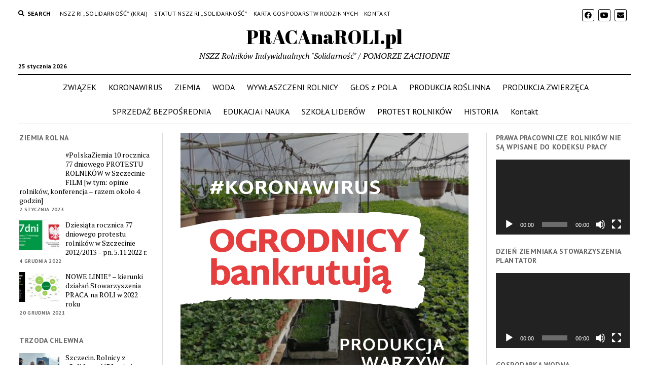

--- FILE ---
content_type: text/html; charset=UTF-8
request_url: https://pracanaroli.pl/index.php/2020/03/26/koronawirus-produkcja-warzyw-zagrozona-ogrodnictwo-wlasnie-wylecialo-w-powietrze-26-03-20/
body_size: 14552
content:
<!DOCTYPE html>

<html lang="pl-PL">

<head>
	<title>#koronawirus Produkcja warzyw zagrożona. Ogrodnictwo właśnie wyleciało w powietrze [26.03.20] &#8211; PRACAnaROLI.pl</title>
<meta name='robots' content='max-image-preview:large' />
<meta charset="UTF-8" />
<meta name="viewport" content="width=device-width, initial-scale=1" />
<meta name="template" content="Mission News 1.53" />
<link rel='dns-prefetch' href='//fonts.googleapis.com' />
<link rel="alternate" type="application/rss+xml" title="PRACAnaROLI.pl &raquo; Kanał z wpisami" href="https://pracanaroli.pl/index.php/feed/" />
<link rel="alternate" type="application/rss+xml" title="PRACAnaROLI.pl &raquo; Kanał z komentarzami" href="https://pracanaroli.pl/index.php/comments/feed/" />
<script type="text/javascript">
window._wpemojiSettings = {"baseUrl":"https:\/\/s.w.org\/images\/core\/emoji\/14.0.0\/72x72\/","ext":".png","svgUrl":"https:\/\/s.w.org\/images\/core\/emoji\/14.0.0\/svg\/","svgExt":".svg","source":{"concatemoji":"https:\/\/pracanaroli.pl\/wp-includes\/js\/wp-emoji-release.min.js?ver=6.1.9"}};
/*! This file is auto-generated */
!function(e,a,t){var n,r,o,i=a.createElement("canvas"),p=i.getContext&&i.getContext("2d");function s(e,t){var a=String.fromCharCode,e=(p.clearRect(0,0,i.width,i.height),p.fillText(a.apply(this,e),0,0),i.toDataURL());return p.clearRect(0,0,i.width,i.height),p.fillText(a.apply(this,t),0,0),e===i.toDataURL()}function c(e){var t=a.createElement("script");t.src=e,t.defer=t.type="text/javascript",a.getElementsByTagName("head")[0].appendChild(t)}for(o=Array("flag","emoji"),t.supports={everything:!0,everythingExceptFlag:!0},r=0;r<o.length;r++)t.supports[o[r]]=function(e){if(p&&p.fillText)switch(p.textBaseline="top",p.font="600 32px Arial",e){case"flag":return s([127987,65039,8205,9895,65039],[127987,65039,8203,9895,65039])?!1:!s([55356,56826,55356,56819],[55356,56826,8203,55356,56819])&&!s([55356,57332,56128,56423,56128,56418,56128,56421,56128,56430,56128,56423,56128,56447],[55356,57332,8203,56128,56423,8203,56128,56418,8203,56128,56421,8203,56128,56430,8203,56128,56423,8203,56128,56447]);case"emoji":return!s([129777,127995,8205,129778,127999],[129777,127995,8203,129778,127999])}return!1}(o[r]),t.supports.everything=t.supports.everything&&t.supports[o[r]],"flag"!==o[r]&&(t.supports.everythingExceptFlag=t.supports.everythingExceptFlag&&t.supports[o[r]]);t.supports.everythingExceptFlag=t.supports.everythingExceptFlag&&!t.supports.flag,t.DOMReady=!1,t.readyCallback=function(){t.DOMReady=!0},t.supports.everything||(n=function(){t.readyCallback()},a.addEventListener?(a.addEventListener("DOMContentLoaded",n,!1),e.addEventListener("load",n,!1)):(e.attachEvent("onload",n),a.attachEvent("onreadystatechange",function(){"complete"===a.readyState&&t.readyCallback()})),(e=t.source||{}).concatemoji?c(e.concatemoji):e.wpemoji&&e.twemoji&&(c(e.twemoji),c(e.wpemoji)))}(window,document,window._wpemojiSettings);
</script>
<style type="text/css">
img.wp-smiley,
img.emoji {
	display: inline !important;
	border: none !important;
	box-shadow: none !important;
	height: 1em !important;
	width: 1em !important;
	margin: 0 0.07em !important;
	vertical-align: -0.1em !important;
	background: none !important;
	padding: 0 !important;
}
</style>
	<link rel='stylesheet' id='wp-block-library-css' href='https://pracanaroli.pl/wp-includes/css/dist/block-library/style.min.css?ver=6.1.9' type='text/css' media='all' />
<link rel='stylesheet' id='classic-theme-styles-css' href='https://pracanaroli.pl/wp-includes/css/classic-themes.min.css?ver=1' type='text/css' media='all' />
<style id='global-styles-inline-css' type='text/css'>
body{--wp--preset--color--black: #000000;--wp--preset--color--cyan-bluish-gray: #abb8c3;--wp--preset--color--white: #ffffff;--wp--preset--color--pale-pink: #f78da7;--wp--preset--color--vivid-red: #cf2e2e;--wp--preset--color--luminous-vivid-orange: #ff6900;--wp--preset--color--luminous-vivid-amber: #fcb900;--wp--preset--color--light-green-cyan: #7bdcb5;--wp--preset--color--vivid-green-cyan: #00d084;--wp--preset--color--pale-cyan-blue: #8ed1fc;--wp--preset--color--vivid-cyan-blue: #0693e3;--wp--preset--color--vivid-purple: #9b51e0;--wp--preset--gradient--vivid-cyan-blue-to-vivid-purple: linear-gradient(135deg,rgba(6,147,227,1) 0%,rgb(155,81,224) 100%);--wp--preset--gradient--light-green-cyan-to-vivid-green-cyan: linear-gradient(135deg,rgb(122,220,180) 0%,rgb(0,208,130) 100%);--wp--preset--gradient--luminous-vivid-amber-to-luminous-vivid-orange: linear-gradient(135deg,rgba(252,185,0,1) 0%,rgba(255,105,0,1) 100%);--wp--preset--gradient--luminous-vivid-orange-to-vivid-red: linear-gradient(135deg,rgba(255,105,0,1) 0%,rgb(207,46,46) 100%);--wp--preset--gradient--very-light-gray-to-cyan-bluish-gray: linear-gradient(135deg,rgb(238,238,238) 0%,rgb(169,184,195) 100%);--wp--preset--gradient--cool-to-warm-spectrum: linear-gradient(135deg,rgb(74,234,220) 0%,rgb(151,120,209) 20%,rgb(207,42,186) 40%,rgb(238,44,130) 60%,rgb(251,105,98) 80%,rgb(254,248,76) 100%);--wp--preset--gradient--blush-light-purple: linear-gradient(135deg,rgb(255,206,236) 0%,rgb(152,150,240) 100%);--wp--preset--gradient--blush-bordeaux: linear-gradient(135deg,rgb(254,205,165) 0%,rgb(254,45,45) 50%,rgb(107,0,62) 100%);--wp--preset--gradient--luminous-dusk: linear-gradient(135deg,rgb(255,203,112) 0%,rgb(199,81,192) 50%,rgb(65,88,208) 100%);--wp--preset--gradient--pale-ocean: linear-gradient(135deg,rgb(255,245,203) 0%,rgb(182,227,212) 50%,rgb(51,167,181) 100%);--wp--preset--gradient--electric-grass: linear-gradient(135deg,rgb(202,248,128) 0%,rgb(113,206,126) 100%);--wp--preset--gradient--midnight: linear-gradient(135deg,rgb(2,3,129) 0%,rgb(40,116,252) 100%);--wp--preset--duotone--dark-grayscale: url('#wp-duotone-dark-grayscale');--wp--preset--duotone--grayscale: url('#wp-duotone-grayscale');--wp--preset--duotone--purple-yellow: url('#wp-duotone-purple-yellow');--wp--preset--duotone--blue-red: url('#wp-duotone-blue-red');--wp--preset--duotone--midnight: url('#wp-duotone-midnight');--wp--preset--duotone--magenta-yellow: url('#wp-duotone-magenta-yellow');--wp--preset--duotone--purple-green: url('#wp-duotone-purple-green');--wp--preset--duotone--blue-orange: url('#wp-duotone-blue-orange');--wp--preset--font-size--small: 12px;--wp--preset--font-size--medium: 20px;--wp--preset--font-size--large: 21px;--wp--preset--font-size--x-large: 42px;--wp--preset--font-size--regular: 16px;--wp--preset--font-size--larger: 28px;--wp--preset--spacing--20: 0.44rem;--wp--preset--spacing--30: 0.67rem;--wp--preset--spacing--40: 1rem;--wp--preset--spacing--50: 1.5rem;--wp--preset--spacing--60: 2.25rem;--wp--preset--spacing--70: 3.38rem;--wp--preset--spacing--80: 5.06rem;}:where(.is-layout-flex){gap: 0.5em;}body .is-layout-flow > .alignleft{float: left;margin-inline-start: 0;margin-inline-end: 2em;}body .is-layout-flow > .alignright{float: right;margin-inline-start: 2em;margin-inline-end: 0;}body .is-layout-flow > .aligncenter{margin-left: auto !important;margin-right: auto !important;}body .is-layout-constrained > .alignleft{float: left;margin-inline-start: 0;margin-inline-end: 2em;}body .is-layout-constrained > .alignright{float: right;margin-inline-start: 2em;margin-inline-end: 0;}body .is-layout-constrained > .aligncenter{margin-left: auto !important;margin-right: auto !important;}body .is-layout-constrained > :where(:not(.alignleft):not(.alignright):not(.alignfull)){max-width: var(--wp--style--global--content-size);margin-left: auto !important;margin-right: auto !important;}body .is-layout-constrained > .alignwide{max-width: var(--wp--style--global--wide-size);}body .is-layout-flex{display: flex;}body .is-layout-flex{flex-wrap: wrap;align-items: center;}body .is-layout-flex > *{margin: 0;}:where(.wp-block-columns.is-layout-flex){gap: 2em;}.has-black-color{color: var(--wp--preset--color--black) !important;}.has-cyan-bluish-gray-color{color: var(--wp--preset--color--cyan-bluish-gray) !important;}.has-white-color{color: var(--wp--preset--color--white) !important;}.has-pale-pink-color{color: var(--wp--preset--color--pale-pink) !important;}.has-vivid-red-color{color: var(--wp--preset--color--vivid-red) !important;}.has-luminous-vivid-orange-color{color: var(--wp--preset--color--luminous-vivid-orange) !important;}.has-luminous-vivid-amber-color{color: var(--wp--preset--color--luminous-vivid-amber) !important;}.has-light-green-cyan-color{color: var(--wp--preset--color--light-green-cyan) !important;}.has-vivid-green-cyan-color{color: var(--wp--preset--color--vivid-green-cyan) !important;}.has-pale-cyan-blue-color{color: var(--wp--preset--color--pale-cyan-blue) !important;}.has-vivid-cyan-blue-color{color: var(--wp--preset--color--vivid-cyan-blue) !important;}.has-vivid-purple-color{color: var(--wp--preset--color--vivid-purple) !important;}.has-black-background-color{background-color: var(--wp--preset--color--black) !important;}.has-cyan-bluish-gray-background-color{background-color: var(--wp--preset--color--cyan-bluish-gray) !important;}.has-white-background-color{background-color: var(--wp--preset--color--white) !important;}.has-pale-pink-background-color{background-color: var(--wp--preset--color--pale-pink) !important;}.has-vivid-red-background-color{background-color: var(--wp--preset--color--vivid-red) !important;}.has-luminous-vivid-orange-background-color{background-color: var(--wp--preset--color--luminous-vivid-orange) !important;}.has-luminous-vivid-amber-background-color{background-color: var(--wp--preset--color--luminous-vivid-amber) !important;}.has-light-green-cyan-background-color{background-color: var(--wp--preset--color--light-green-cyan) !important;}.has-vivid-green-cyan-background-color{background-color: var(--wp--preset--color--vivid-green-cyan) !important;}.has-pale-cyan-blue-background-color{background-color: var(--wp--preset--color--pale-cyan-blue) !important;}.has-vivid-cyan-blue-background-color{background-color: var(--wp--preset--color--vivid-cyan-blue) !important;}.has-vivid-purple-background-color{background-color: var(--wp--preset--color--vivid-purple) !important;}.has-black-border-color{border-color: var(--wp--preset--color--black) !important;}.has-cyan-bluish-gray-border-color{border-color: var(--wp--preset--color--cyan-bluish-gray) !important;}.has-white-border-color{border-color: var(--wp--preset--color--white) !important;}.has-pale-pink-border-color{border-color: var(--wp--preset--color--pale-pink) !important;}.has-vivid-red-border-color{border-color: var(--wp--preset--color--vivid-red) !important;}.has-luminous-vivid-orange-border-color{border-color: var(--wp--preset--color--luminous-vivid-orange) !important;}.has-luminous-vivid-amber-border-color{border-color: var(--wp--preset--color--luminous-vivid-amber) !important;}.has-light-green-cyan-border-color{border-color: var(--wp--preset--color--light-green-cyan) !important;}.has-vivid-green-cyan-border-color{border-color: var(--wp--preset--color--vivid-green-cyan) !important;}.has-pale-cyan-blue-border-color{border-color: var(--wp--preset--color--pale-cyan-blue) !important;}.has-vivid-cyan-blue-border-color{border-color: var(--wp--preset--color--vivid-cyan-blue) !important;}.has-vivid-purple-border-color{border-color: var(--wp--preset--color--vivid-purple) !important;}.has-vivid-cyan-blue-to-vivid-purple-gradient-background{background: var(--wp--preset--gradient--vivid-cyan-blue-to-vivid-purple) !important;}.has-light-green-cyan-to-vivid-green-cyan-gradient-background{background: var(--wp--preset--gradient--light-green-cyan-to-vivid-green-cyan) !important;}.has-luminous-vivid-amber-to-luminous-vivid-orange-gradient-background{background: var(--wp--preset--gradient--luminous-vivid-amber-to-luminous-vivid-orange) !important;}.has-luminous-vivid-orange-to-vivid-red-gradient-background{background: var(--wp--preset--gradient--luminous-vivid-orange-to-vivid-red) !important;}.has-very-light-gray-to-cyan-bluish-gray-gradient-background{background: var(--wp--preset--gradient--very-light-gray-to-cyan-bluish-gray) !important;}.has-cool-to-warm-spectrum-gradient-background{background: var(--wp--preset--gradient--cool-to-warm-spectrum) !important;}.has-blush-light-purple-gradient-background{background: var(--wp--preset--gradient--blush-light-purple) !important;}.has-blush-bordeaux-gradient-background{background: var(--wp--preset--gradient--blush-bordeaux) !important;}.has-luminous-dusk-gradient-background{background: var(--wp--preset--gradient--luminous-dusk) !important;}.has-pale-ocean-gradient-background{background: var(--wp--preset--gradient--pale-ocean) !important;}.has-electric-grass-gradient-background{background: var(--wp--preset--gradient--electric-grass) !important;}.has-midnight-gradient-background{background: var(--wp--preset--gradient--midnight) !important;}.has-small-font-size{font-size: var(--wp--preset--font-size--small) !important;}.has-medium-font-size{font-size: var(--wp--preset--font-size--medium) !important;}.has-large-font-size{font-size: var(--wp--preset--font-size--large) !important;}.has-x-large-font-size{font-size: var(--wp--preset--font-size--x-large) !important;}
.wp-block-navigation a:where(:not(.wp-element-button)){color: inherit;}
:where(.wp-block-columns.is-layout-flex){gap: 2em;}
.wp-block-pullquote{font-size: 1.5em;line-height: 1.6;}
</style>
<link rel='stylesheet' id='ct-mission-news-google-fonts-css' href='//fonts.googleapis.com/css?family=Abril+Fatface%7CPT+Sans%3A400%2C700%7CPT+Serif%3A400%2C400i%2C700%2C700i&#038;subset=latin%2Clatin-ext&#038;display=swap&#038;ver=6.1.9' type='text/css' media='all' />
<link rel='stylesheet' id='ct-mission-news-font-awesome-css' href='https://pracanaroli.pl/wp-content/themes/mission-news/assets/font-awesome/css/all.min.css?ver=6.1.9' type='text/css' media='all' />
<link rel='stylesheet' id='ct-mission-news-style-css' href='https://pracanaroli.pl/wp-content/themes/mission-news/style.css?ver=6.1.9' type='text/css' media='all' />
<style id='ct-mission-news-style-inline-css' type='text/css'>
.widget-area-below-header {text-align: center;}
</style>
<script type='text/javascript' src='https://pracanaroli.pl/wp-includes/js/jquery/jquery.min.js?ver=3.6.1' id='jquery-core-js'></script>
<script type='text/javascript' src='https://pracanaroli.pl/wp-includes/js/jquery/jquery-migrate.min.js?ver=3.3.2' id='jquery-migrate-js'></script>
<link rel="https://api.w.org/" href="https://pracanaroli.pl/index.php/wp-json/" /><link rel="alternate" type="application/json" href="https://pracanaroli.pl/index.php/wp-json/wp/v2/posts/865" /><link rel="EditURI" type="application/rsd+xml" title="RSD" href="https://pracanaroli.pl/xmlrpc.php?rsd" />
<link rel="wlwmanifest" type="application/wlwmanifest+xml" href="https://pracanaroli.pl/wp-includes/wlwmanifest.xml" />
<meta name="generator" content="WordPress 6.1.9" />
<link rel="canonical" href="https://pracanaroli.pl/index.php/2020/03/26/koronawirus-produkcja-warzyw-zagrozona-ogrodnictwo-wlasnie-wylecialo-w-powietrze-26-03-20/" />
<link rel='shortlink' href='https://pracanaroli.pl/?p=865' />
<link rel="alternate" type="application/json+oembed" href="https://pracanaroli.pl/index.php/wp-json/oembed/1.0/embed?url=https%3A%2F%2Fpracanaroli.pl%2Findex.php%2F2020%2F03%2F26%2Fkoronawirus-produkcja-warzyw-zagrozona-ogrodnictwo-wlasnie-wylecialo-w-powietrze-26-03-20%2F" />
<link rel="alternate" type="text/xml+oembed" href="https://pracanaroli.pl/index.php/wp-json/oembed/1.0/embed?url=https%3A%2F%2Fpracanaroli.pl%2Findex.php%2F2020%2F03%2F26%2Fkoronawirus-produkcja-warzyw-zagrozona-ogrodnictwo-wlasnie-wylecialo-w-powietrze-26-03-20%2F&#038;format=xml" />
</head>

<body id="mission-news" class="post-template-default single single-post postid-865 single-format-standard layout-rows layout-double-sidebar">
<svg xmlns="http://www.w3.org/2000/svg" viewBox="0 0 0 0" width="0" height="0" focusable="false" role="none" style="visibility: hidden; position: absolute; left: -9999px; overflow: hidden;" ><defs><filter id="wp-duotone-dark-grayscale"><feColorMatrix color-interpolation-filters="sRGB" type="matrix" values=" .299 .587 .114 0 0 .299 .587 .114 0 0 .299 .587 .114 0 0 .299 .587 .114 0 0 " /><feComponentTransfer color-interpolation-filters="sRGB" ><feFuncR type="table" tableValues="0 0.49803921568627" /><feFuncG type="table" tableValues="0 0.49803921568627" /><feFuncB type="table" tableValues="0 0.49803921568627" /><feFuncA type="table" tableValues="1 1" /></feComponentTransfer><feComposite in2="SourceGraphic" operator="in" /></filter></defs></svg><svg xmlns="http://www.w3.org/2000/svg" viewBox="0 0 0 0" width="0" height="0" focusable="false" role="none" style="visibility: hidden; position: absolute; left: -9999px; overflow: hidden;" ><defs><filter id="wp-duotone-grayscale"><feColorMatrix color-interpolation-filters="sRGB" type="matrix" values=" .299 .587 .114 0 0 .299 .587 .114 0 0 .299 .587 .114 0 0 .299 .587 .114 0 0 " /><feComponentTransfer color-interpolation-filters="sRGB" ><feFuncR type="table" tableValues="0 1" /><feFuncG type="table" tableValues="0 1" /><feFuncB type="table" tableValues="0 1" /><feFuncA type="table" tableValues="1 1" /></feComponentTransfer><feComposite in2="SourceGraphic" operator="in" /></filter></defs></svg><svg xmlns="http://www.w3.org/2000/svg" viewBox="0 0 0 0" width="0" height="0" focusable="false" role="none" style="visibility: hidden; position: absolute; left: -9999px; overflow: hidden;" ><defs><filter id="wp-duotone-purple-yellow"><feColorMatrix color-interpolation-filters="sRGB" type="matrix" values=" .299 .587 .114 0 0 .299 .587 .114 0 0 .299 .587 .114 0 0 .299 .587 .114 0 0 " /><feComponentTransfer color-interpolation-filters="sRGB" ><feFuncR type="table" tableValues="0.54901960784314 0.98823529411765" /><feFuncG type="table" tableValues="0 1" /><feFuncB type="table" tableValues="0.71764705882353 0.25490196078431" /><feFuncA type="table" tableValues="1 1" /></feComponentTransfer><feComposite in2="SourceGraphic" operator="in" /></filter></defs></svg><svg xmlns="http://www.w3.org/2000/svg" viewBox="0 0 0 0" width="0" height="0" focusable="false" role="none" style="visibility: hidden; position: absolute; left: -9999px; overflow: hidden;" ><defs><filter id="wp-duotone-blue-red"><feColorMatrix color-interpolation-filters="sRGB" type="matrix" values=" .299 .587 .114 0 0 .299 .587 .114 0 0 .299 .587 .114 0 0 .299 .587 .114 0 0 " /><feComponentTransfer color-interpolation-filters="sRGB" ><feFuncR type="table" tableValues="0 1" /><feFuncG type="table" tableValues="0 0.27843137254902" /><feFuncB type="table" tableValues="0.5921568627451 0.27843137254902" /><feFuncA type="table" tableValues="1 1" /></feComponentTransfer><feComposite in2="SourceGraphic" operator="in" /></filter></defs></svg><svg xmlns="http://www.w3.org/2000/svg" viewBox="0 0 0 0" width="0" height="0" focusable="false" role="none" style="visibility: hidden; position: absolute; left: -9999px; overflow: hidden;" ><defs><filter id="wp-duotone-midnight"><feColorMatrix color-interpolation-filters="sRGB" type="matrix" values=" .299 .587 .114 0 0 .299 .587 .114 0 0 .299 .587 .114 0 0 .299 .587 .114 0 0 " /><feComponentTransfer color-interpolation-filters="sRGB" ><feFuncR type="table" tableValues="0 0" /><feFuncG type="table" tableValues="0 0.64705882352941" /><feFuncB type="table" tableValues="0 1" /><feFuncA type="table" tableValues="1 1" /></feComponentTransfer><feComposite in2="SourceGraphic" operator="in" /></filter></defs></svg><svg xmlns="http://www.w3.org/2000/svg" viewBox="0 0 0 0" width="0" height="0" focusable="false" role="none" style="visibility: hidden; position: absolute; left: -9999px; overflow: hidden;" ><defs><filter id="wp-duotone-magenta-yellow"><feColorMatrix color-interpolation-filters="sRGB" type="matrix" values=" .299 .587 .114 0 0 .299 .587 .114 0 0 .299 .587 .114 0 0 .299 .587 .114 0 0 " /><feComponentTransfer color-interpolation-filters="sRGB" ><feFuncR type="table" tableValues="0.78039215686275 1" /><feFuncG type="table" tableValues="0 0.94901960784314" /><feFuncB type="table" tableValues="0.35294117647059 0.47058823529412" /><feFuncA type="table" tableValues="1 1" /></feComponentTransfer><feComposite in2="SourceGraphic" operator="in" /></filter></defs></svg><svg xmlns="http://www.w3.org/2000/svg" viewBox="0 0 0 0" width="0" height="0" focusable="false" role="none" style="visibility: hidden; position: absolute; left: -9999px; overflow: hidden;" ><defs><filter id="wp-duotone-purple-green"><feColorMatrix color-interpolation-filters="sRGB" type="matrix" values=" .299 .587 .114 0 0 .299 .587 .114 0 0 .299 .587 .114 0 0 .299 .587 .114 0 0 " /><feComponentTransfer color-interpolation-filters="sRGB" ><feFuncR type="table" tableValues="0.65098039215686 0.40392156862745" /><feFuncG type="table" tableValues="0 1" /><feFuncB type="table" tableValues="0.44705882352941 0.4" /><feFuncA type="table" tableValues="1 1" /></feComponentTransfer><feComposite in2="SourceGraphic" operator="in" /></filter></defs></svg><svg xmlns="http://www.w3.org/2000/svg" viewBox="0 0 0 0" width="0" height="0" focusable="false" role="none" style="visibility: hidden; position: absolute; left: -9999px; overflow: hidden;" ><defs><filter id="wp-duotone-blue-orange"><feColorMatrix color-interpolation-filters="sRGB" type="matrix" values=" .299 .587 .114 0 0 .299 .587 .114 0 0 .299 .587 .114 0 0 .299 .587 .114 0 0 " /><feComponentTransfer color-interpolation-filters="sRGB" ><feFuncR type="table" tableValues="0.098039215686275 1" /><feFuncG type="table" tableValues="0 0.66274509803922" /><feFuncB type="table" tableValues="0.84705882352941 0.41960784313725" /><feFuncA type="table" tableValues="1 1" /></feComponentTransfer><feComposite in2="SourceGraphic" operator="in" /></filter></defs></svg><a class="skip-content" href="#main">Press &quot;Enter&quot; to skip to content</a>
<div id="overflow-container" class="overflow-container">
	<div id="max-width" class="max-width">
							<header class="site-header" id="site-header" role="banner">
				<div class="top-nav">
					<button id="search-toggle" class="search-toggle"><i class="fas fa-search"></i><span>Search</span></button>
<div id="search-form-popup" class="search-form-popup">
	<div class="inner">
		<div class="title">Search PRACAnaROLI.pl</div>
		<div class='search-form-container'>
    <form role="search" method="get" class="search-form" action="https://pracanaroli.pl">
        <input id="search-field" type="search" class="search-field" value="" name="s"
               title="Search" placeholder=" Search for..." />
        <input type="submit" class="search-submit" value='Search'/>
    </form>
</div>		<a id="close-search" class="close" href="#"><svg xmlns="http://www.w3.org/2000/svg" width="20" height="20" viewBox="0 0 20 20" version="1.1"><g stroke="none" stroke-width="1" fill="none" fill-rule="evenodd"><g transform="translate(-17.000000, -12.000000)" fill="#000000"><g transform="translate(17.000000, 12.000000)"><rect transform="translate(10.000000, 10.000000) rotate(45.000000) translate(-10.000000, -10.000000) " x="9" y="-2" width="2" height="24"/><rect transform="translate(10.000000, 10.000000) rotate(-45.000000) translate(-10.000000, -10.000000) " x="9" y="-2" width="2" height="24"/></g></g></g></svg></a>
	</div>
</div>
					<div id="menu-secondary-container" class="menu-secondary-container">
						<div id="menu-secondary" class="menu-container menu-secondary" role="navigation">
	<nav class="menu"><ul id="menu-secondary-items" class="menu-secondary-items"><li id="menu-item-145" class="menu-item menu-item-type-custom menu-item-object-custom menu-item-145"><a href="https://solidarnoscri.pl/">NSZZ RI &#8222;Solidarność&#8221; (kraj)</a></li>
<li id="menu-item-144" class="menu-item menu-item-type-post_type menu-item-object-post menu-item-144"><a href="https://pracanaroli.pl/index.php/2019/01/01/statut-nszz-rolnikow-indywidualnych-solidarnosc/">Statut NSZZ RI &#8222;Solidarność&#8221;</a></li>
<li id="menu-item-143" class="menu-item menu-item-type-post_type menu-item-object-post menu-item-143"><a href="https://pracanaroli.pl/index.php/2019/01/01/karta-gospodarstw-rodzinnych/">Karta Gospodarstw Rodzinnych</a></li>
<li id="menu-item-142" class="menu-item menu-item-type-post_type menu-item-object-page menu-item-142"><a href="https://pracanaroli.pl/index.php/kontakt/">Kontakt</a></li>
</ul></nav></div>
					</div>
					<ul id='social-media-icons' class='social-media-icons'><li>					<a class="facebook" target="_blank"
					   href="https://www.facebook.com/protestrolnikow/">
						<i class="fab fa-facebook"
						   title="facebook"></i>
					</a>
					</li><li>					<a class="youtube" target="_blank"
					   href="https://www.youtube.com/channel/UCAK6FT97f8saBkViXwuuOJQ">
						<i class="fab fa-youtube"
						   title="youtube"></i>
					</a>
					</li><li>					<a class="email" target="_blank"
					   href="mailto:s&#111;&#108;id&#97;rnos&#99;&#114;&#105;.&#115;&#122;c&#122;&#101;&#99;&#105;n&#64;&#119;p&#46;pl">
						<i class="fas fa-envelope" title="email"></i>
					</a>
				</li></ul>				</div>
				<div id="title-container" class="title-container"><div class='site-title has-date'><a href='https://pracanaroli.pl'>PRACAnaROLI.pl</a></div><p class="date">25 stycznia 2026</p><p class="tagline">NSZZ Rolników Indywidualnych &quot;Solidarność&quot; / POMORZE ZACHODNIE</p>				</div>
				<button id="toggle-navigation" class="toggle-navigation" name="toggle-navigation" aria-expanded="false">
					<span class="screen-reader-text">open menu</span>
					<svg xmlns="http://www.w3.org/2000/svg" width="24" height="18" viewBox="0 0 24 18" version="1.1"><g stroke="none" stroke-width="1" fill="none" fill-rule="evenodd"><g transform="translate(-272.000000, -21.000000)" fill="#000000"><g transform="translate(266.000000, 12.000000)"><g transform="translate(6.000000, 9.000000)"><rect class="top-bar" x="0" y="0" width="24" height="2"/><rect class="middle-bar" x="0" y="8" width="24" height="2"/><rect class="bottom-bar" x="0" y="16" width="24" height="2"/></g></g></g></g></svg>				</button>
				<div id="menu-primary-container" class="menu-primary-container tier-1">
					<div class="dropdown-navigation"><a id="back-button" class="back-button" href="#"><i class="fas fa-angle-left"></i> Back</a><span class="label"></span></div>
<div id="menu-primary" class="menu-container menu-primary" role="navigation">
    <nav class="menu"><ul id="menu-primary-items" class="menu-primary-items"><li id="menu-item-134" class="menu-item menu-item-type-taxonomy menu-item-object-category menu-item-134"><a href="https://pracanaroli.pl/index.php/category/zwiazek/">ZWIĄZEK</a></li>
<li id="menu-item-747" class="menu-item menu-item-type-taxonomy menu-item-object-category current-post-ancestor current-menu-parent current-post-parent menu-item-747"><a href="https://pracanaroli.pl/index.php/category/koronawirus/">KORONAWIRUS</a></li>
<li id="menu-item-133" class="menu-item menu-item-type-taxonomy menu-item-object-category menu-item-133"><a href="https://pracanaroli.pl/index.php/category/ziemia/">ZIEMIA</a></li>
<li id="menu-item-131" class="menu-item menu-item-type-taxonomy menu-item-object-category menu-item-131"><a href="https://pracanaroli.pl/index.php/category/woda/">WODA</a></li>
<li id="menu-item-132" class="menu-item menu-item-type-taxonomy menu-item-object-category menu-item-132"><a href="https://pracanaroli.pl/index.php/category/wywlaszczeni-rolnicy/">WYWŁASZCZENI ROLNICY</a></li>
<li id="menu-item-125" class="menu-item menu-item-type-taxonomy menu-item-object-category menu-item-125"><a href="https://pracanaroli.pl/index.php/category/glos-z-pola/">GŁOS z POLA</a></li>
<li id="menu-item-128" class="menu-item menu-item-type-taxonomy menu-item-object-category current-post-ancestor current-menu-parent current-post-parent menu-item-128"><a href="https://pracanaroli.pl/index.php/category/produkcja-roslinna/">PRODUKCJA ROŚLINNA</a></li>
<li id="menu-item-129" class="menu-item menu-item-type-taxonomy menu-item-object-category menu-item-129"><a href="https://pracanaroli.pl/index.php/category/produkcja-zwierzeca/">PRODUKCJA ZWIERZĘCA</a></li>
<li id="menu-item-140" class="menu-item menu-item-type-taxonomy menu-item-object-category menu-item-140"><a href="https://pracanaroli.pl/index.php/category/sprzedaz-bezposrednia/">SPRZEDAŻ BEZPOŚREDNIA</a></li>
<li id="menu-item-124" class="menu-item menu-item-type-taxonomy menu-item-object-category menu-item-124"><a href="https://pracanaroli.pl/index.php/category/edukacja/">EDUKACJA i NAUKA</a></li>
<li id="menu-item-141" class="menu-item menu-item-type-taxonomy menu-item-object-category menu-item-141"><a href="https://pracanaroli.pl/index.php/category/szkola-liderow/">SZKOŁA LIDERÓW</a></li>
<li id="menu-item-139" class="menu-item menu-item-type-taxonomy menu-item-object-category menu-item-139"><a href="https://pracanaroli.pl/index.php/category/protest-rolnikow/">PROTEST ROLNIKÓW</a></li>
<li id="menu-item-127" class="menu-item menu-item-type-taxonomy menu-item-object-category menu-item-127"><a href="https://pracanaroli.pl/index.php/category/historia/">HISTORIA</a></li>
<li id="menu-item-138" class="menu-item menu-item-type-post_type menu-item-object-page menu-item-138"><a href="https://pracanaroli.pl/index.php/kontakt/">Kontakt</a></li>
</ul></nav></div>
				</div>
			</header>
								<div class="content-container">
						<div class="layout-container">
				    <aside class="sidebar sidebar-left" id="sidebar-left" role="complementary">
        <div class="inner">
            <section id="ct_mission_news_post_list-2" class="widget widget_ct_mission_news_post_list"><div class="style-2"><h2 class="widget-title">ZIEMIA ROLNA</h2><ul><li class="post-item has-image"><div class="top"><div class="featured-image"><a href="https://pracanaroli.pl/index.php/2023/01/02/polskaziemia-10-rocznica-77-dniowego-protestu-rolnikow-w-szczecinie-film-razem-okolo-4-godzin/">#PolskaZiemia 10 rocznica 77 dniowego PROTESTU ROLNIKÓW w Szczecinie FILM [w tym: opinie rolników, konferencja &#8211; razem około 4 godzin]</a></div><div class="top-inner"><a href="https://pracanaroli.pl/index.php/2023/01/02/polskaziemia-10-rocznica-77-dniowego-protestu-rolnikow-w-szczecinie-film-razem-okolo-4-godzin/" class="title">#PolskaZiemia 10 rocznica 77 dniowego PROTESTU ROLNIKÓW w Szczecinie FILM [w tym: opinie rolników, konferencja &#8211; razem około 4 godzin]</a><div class="post-byline">2 stycznia 2023</div></div></div></li><li class="post-item has-image"><div class="top"><div class="featured-image"><a href="https://pracanaroli.pl/index.php/2022/12/04/dziesiata-rocznica-77-dniowego-protestu-rolnikow-w-szczecinie-2012-2013-pn-5-11-2022-r/">Dziesiąta rocznica 77 dniowego protestu rolników w Szczecinie 2012/2013 &#8211; pn. 5.11.2022 r.<img width="300" height="150" src="https://pracanaroli.pl/wp-content/uploads/2022/12/07-10-ROCZNICA-77dni-300x150.jpg" class="attachment-medium size-medium wp-post-image" alt="" decoding="async" loading="lazy" srcset="https://pracanaroli.pl/wp-content/uploads/2022/12/07-10-ROCZNICA-77dni-300x150.jpg 300w, https://pracanaroli.pl/wp-content/uploads/2022/12/07-10-ROCZNICA-77dni-1024x512.jpg 1024w, https://pracanaroli.pl/wp-content/uploads/2022/12/07-10-ROCZNICA-77dni-768x384.jpg 768w, https://pracanaroli.pl/wp-content/uploads/2022/12/07-10-ROCZNICA-77dni-1536x768.jpg 1536w, https://pracanaroli.pl/wp-content/uploads/2022/12/07-10-ROCZNICA-77dni-2048x1024.jpg 2048w" sizes="(max-width: 300px) 100vw, 300px" /></a></div><div class="top-inner"><a href="https://pracanaroli.pl/index.php/2022/12/04/dziesiata-rocznica-77-dniowego-protestu-rolnikow-w-szczecinie-2012-2013-pn-5-11-2022-r/" class="title">Dziesiąta rocznica 77 dniowego protestu rolników w Szczecinie 2012/2013 &#8211; pn. 5.11.2022 r.</a><div class="post-byline">4 grudnia 2022</div></div></div></li><li class="post-item has-image"><div class="top"><div class="featured-image"><a href="https://pracanaroli.pl/index.php/2021/12/20/nowe-linie-kierunki-dzialan-stowarzyszenia-praca-na-roli-w-2022-roku/">NOWE LINIE* &#8211; kierunki działań Stowarzyszenia PRACA na ROLI w 2022 roku<img width="300" height="169" src="https://pracanaroli.pl/wp-content/uploads/2021/12/PRACA-na-ROLI-kierunki-NOWE-LINIE-2022-300x169.png" class="attachment-medium size-medium wp-post-image" alt="" decoding="async" loading="lazy" srcset="https://pracanaroli.pl/wp-content/uploads/2021/12/PRACA-na-ROLI-kierunki-NOWE-LINIE-2022-300x169.png 300w, https://pracanaroli.pl/wp-content/uploads/2021/12/PRACA-na-ROLI-kierunki-NOWE-LINIE-2022-1024x576.png 1024w, https://pracanaroli.pl/wp-content/uploads/2021/12/PRACA-na-ROLI-kierunki-NOWE-LINIE-2022-768x432.png 768w, https://pracanaroli.pl/wp-content/uploads/2021/12/PRACA-na-ROLI-kierunki-NOWE-LINIE-2022-1536x864.png 1536w, https://pracanaroli.pl/wp-content/uploads/2021/12/PRACA-na-ROLI-kierunki-NOWE-LINIE-2022.png 1920w" sizes="(max-width: 300px) 100vw, 300px" /></a></div><div class="top-inner"><a href="https://pracanaroli.pl/index.php/2021/12/20/nowe-linie-kierunki-dzialan-stowarzyszenia-praca-na-roli-w-2022-roku/" class="title">NOWE LINIE* &#8211; kierunki działań Stowarzyszenia PRACA na ROLI w 2022 roku</a><div class="post-byline">20 grudnia 2021</div></div></div></li></ul></div></section><section id="ct_mission_news_post_list-3" class="widget widget_ct_mission_news_post_list"><div class="style-2"><h2 class="widget-title">Trzoda chlewna</h2><ul><li class="post-item has-image"><div class="top"><div class="featured-image"><a href="https://pracanaroli.pl/index.php/2021/10/07/szczecin-rolnicy-z-solidarnoscri-w-animex-foods/">Szczecin. Rolnicy z #SolidarnośćRI w Animex Foods<img width="300" height="169" src="https://pracanaroli.pl/wp-content/uploads/2021/10/20211006_102331-300x169.jpg" class="attachment-medium size-medium wp-post-image" alt="" decoding="async" loading="lazy" srcset="https://pracanaroli.pl/wp-content/uploads/2021/10/20211006_102331-300x169.jpg 300w, https://pracanaroli.pl/wp-content/uploads/2021/10/20211006_102331-768x432.jpg 768w, https://pracanaroli.pl/wp-content/uploads/2021/10/20211006_102331-1024x576.jpg 1024w" sizes="(max-width: 300px) 100vw, 300px" /></a></div><div class="top-inner"><a href="https://pracanaroli.pl/index.php/2021/10/07/szczecin-rolnicy-z-solidarnoscri-w-animex-foods/" class="title">Szczecin. Rolnicy z #SolidarnośćRI w Animex Foods</a><div class="post-byline">7 października 2021</div></div></div></li><li class="post-item has-image"><div class="top"><div class="featured-image"><a href="https://pracanaroli.pl/index.php/2020/04/02/tarcza-swinie-komornik-i-bank-dzien-z-zycia-rolnika-2-04-20-r/">Tarcza, świnie, komornik i bank &#8211; dzień z życia rolnika 2.04.20 r.<img width="300" height="251" src="https://pracanaroli.pl/wp-content/uploads/2020/04/20200404_092149_0000-300x251.png" class="attachment-medium size-medium wp-post-image" alt="" decoding="async" loading="lazy" srcset="https://pracanaroli.pl/wp-content/uploads/2020/04/20200404_092149_0000-300x251.png 300w, https://pracanaroli.pl/wp-content/uploads/2020/04/20200404_092149_0000-768x644.png 768w, https://pracanaroli.pl/wp-content/uploads/2020/04/20200404_092149_0000.png 940w" sizes="(max-width: 300px) 100vw, 300px" /></a></div><div class="top-inner"><a href="https://pracanaroli.pl/index.php/2020/04/02/tarcza-swinie-komornik-i-bank-dzien-z-zycia-rolnika-2-04-20-r/" class="title">Tarcza, świnie, komornik i bank &#8211; dzień z życia rolnika 2.04.20 r.</a><div class="post-byline">2 kwietnia 2020</div></div></div></li><li class="post-item has-image"><div class="top"><div class="featured-image"><a href="https://pracanaroli.pl/index.php/2019/04/02/rolniczy-raport-asf-_29-03-2019-r/">Rolniczy Raport ASF _29.03.2019 r.<img width="300" height="198" src="https://pracanaroli.pl/wp-content/uploads/2019/04/pigs-520896_960_720-300x198.jpg" class="attachment-medium size-medium wp-post-image" alt="" decoding="async" loading="lazy" srcset="https://pracanaroli.pl/wp-content/uploads/2019/04/pigs-520896_960_720-300x198.jpg 300w, https://pracanaroli.pl/wp-content/uploads/2019/04/pigs-520896_960_720-768x506.jpg 768w, https://pracanaroli.pl/wp-content/uploads/2019/04/pigs-520896_960_720.jpg 960w" sizes="(max-width: 300px) 100vw, 300px" /></a></div><div class="top-inner"><a href="https://pracanaroli.pl/index.php/2019/04/02/rolniczy-raport-asf-_29-03-2019-r/" class="title">Rolniczy Raport ASF _29.03.2019 r.</a><div class="post-byline">2 kwietnia 2019</div></div></div></li></ul></div></section><section id="ct_mission_news_post_list-4" class="widget widget_ct_mission_news_post_list"><div class="style-2"><h2 class="widget-title">WYWŁASZCZENI ROLNICY</h2><ul><li class="post-item has-image"><div class="top"><div class="featured-image"><a href="https://pracanaroli.pl/index.php/2019/11/06/vat-w-wywlaszczeniu/">VAT w wywłaszczeniu<img width="300" height="200" src="https://pracanaroli.pl/wp-content/uploads/2019/11/money-256306_960_720-300x200.jpg" class="attachment-medium size-medium wp-post-image" alt="" decoding="async" loading="lazy" srcset="https://pracanaroli.pl/wp-content/uploads/2019/11/money-256306_960_720-300x200.jpg 300w, https://pracanaroli.pl/wp-content/uploads/2019/11/money-256306_960_720-768x511.jpg 768w, https://pracanaroli.pl/wp-content/uploads/2019/11/money-256306_960_720.jpg 960w" sizes="(max-width: 300px) 100vw, 300px" /></a></div><div class="top-inner"><a href="https://pracanaroli.pl/index.php/2019/11/06/vat-w-wywlaszczeniu/" class="title">VAT w wywłaszczeniu</a><div class="post-byline">6 listopada 2019</div></div></div></li><li class="post-item has-image"><div class="top"><div class="featured-image"><a href="https://pracanaroli.pl/index.php/2019/05/17/wywlaszczenie-list-otwarty-do-parlamentarzystow/">WYWŁASZCZENIE. List otwarty do Parlamentarzystów<img width="300" height="157" src="https://pracanaroli.pl/wp-content/uploads/2019/05/list-OTWARTY-BANER-strona001-300x157.png" class="attachment-medium size-medium wp-post-image" alt="" decoding="async" loading="lazy" srcset="https://pracanaroli.pl/wp-content/uploads/2019/05/list-OTWARTY-BANER-strona001-300x157.png 300w, https://pracanaroli.pl/wp-content/uploads/2019/05/list-OTWARTY-BANER-strona001-768x402.png 768w, https://pracanaroli.pl/wp-content/uploads/2019/05/list-OTWARTY-BANER-strona001-1024x536.png 1024w" sizes="(max-width: 300px) 100vw, 300px" /></a></div><div class="top-inner"><a href="https://pracanaroli.pl/index.php/2019/05/17/wywlaszczenie-list-otwarty-do-parlamentarzystow/" class="title">WYWŁASZCZENIE. List otwarty do Parlamentarzystów</a><div class="post-byline">17 maja 2019</div></div></div></li><li class="post-item has-image"><div class="top"><div class="featured-image"><a href="https://pracanaroli.pl/index.php/2019/04/02/rozjechac-mrowke-reportaz-oraz-dyskusja-w-radio-szczecin/">&#8222;Rozjechać mrówkę&#8221; &#8211; reportaż oraz dyskusja w Radio Szczecin<img width="300" height="255" src="https://pracanaroli.pl/wp-content/uploads/2019/04/Radio-Szczecin-032019-300x255.png" class="attachment-medium size-medium wp-post-image" alt="" decoding="async" loading="lazy" srcset="https://pracanaroli.pl/wp-content/uploads/2019/04/Radio-Szczecin-032019-300x255.png 300w, https://pracanaroli.pl/wp-content/uploads/2019/04/Radio-Szczecin-032019.png 695w" sizes="(max-width: 300px) 100vw, 300px" /></a></div><div class="top-inner"><a href="https://pracanaroli.pl/index.php/2019/04/02/rozjechac-mrowke-reportaz-oraz-dyskusja-w-radio-szczecin/" class="title">&#8222;Rozjechać mrówkę&#8221; &#8211; reportaż oraz dyskusja w Radio Szczecin</a><div class="post-byline">2 kwietnia 2019</div></div></div></li></ul></div></section><section id="ct_mission_news_post_list-5" class="widget widget_ct_mission_news_post_list"><div class="style-2"><h2 class="widget-title">GŁOS z POLA</h2><ul><li class="post-item"><div class="top"><div class="top-inner"><a href="https://pracanaroli.pl/index.php/2019/07/02/kleski-zywiolowe-zloz-wniosek-w-gminie-nie-szacuj-strat-w-glowie-od-tego-jest-komisja-pobierz-druk/" class="title">KLĘSKI ŻYWIOŁOWE. Złóż wniosek w gminie! Nie szacuj strat w głowie! Od tego jest komisja. Pobierz DRUK</a><div class="post-byline">2 lipca 2019</div></div></div></li><li class="post-item"><div class="top"><div class="top-inner"><a href="https://pracanaroli.pl/index.php/2019/02/13/robert-tarnowski-w-temacie-dzialalnosci-pozarolniczej/" class="title">Robert Tarnowski w temacie: DZIAŁALNOŚCI POZAROLNICZEJ</a><div class="post-byline">13 lutego 2019</div></div></div></li><li class="post-item"><div class="top"><div class="top-inner"><a href="https://pracanaroli.pl/index.php/2019/02/13/robert-tarnowski-w-temacie-mlody-rolnik/" class="title">Robert Tarnowski w temacie: MŁODY ROLNIK</a><div class="post-byline">13 lutego 2019</div></div></div></li></ul></div></section>        </div>
    </aside>
				<section id="main" class="main" role="main">
					
<div id="loop-container" class="loop-container">
    <div class="post-865 post type-post status-publish format-standard has-post-thumbnail hentry category-koronawirus category-produkcja-roslinna tag-koronawirus tag-ogrodnictwo entry">
		<article>
		<div class="featured-image"><img width="1080" height="1080" src="https://pracanaroli.pl/wp-content/uploads/2020/03/20200326_141052_0000.png" class="attachment-full size-full wp-post-image" alt="" decoding="async" srcset="https://pracanaroli.pl/wp-content/uploads/2020/03/20200326_141052_0000.png 1080w, https://pracanaroli.pl/wp-content/uploads/2020/03/20200326_141052_0000-150x150.png 150w, https://pracanaroli.pl/wp-content/uploads/2020/03/20200326_141052_0000-300x300.png 300w, https://pracanaroli.pl/wp-content/uploads/2020/03/20200326_141052_0000-768x768.png 768w, https://pracanaroli.pl/wp-content/uploads/2020/03/20200326_141052_0000-1024x1024.png 1024w" sizes="(max-width: 1080px) 100vw, 1080px" /></div>		<div class='post-header'>
			<h1 class='post-title'>#koronawirus Produkcja warzyw zagrożona. Ogrodnictwo właśnie wyleciało w powietrze [26.03.20]</h1>
			<div class="post-byline">By admin on 26 marca 2020</div>		</div>
				<div class="post-content">
					
<p><strong>Marzec 2020. Zamknięte targowiska i hurtownie. Spadek sprzedaży o około 70 proc. Kilkadziesiąt tysięcy długu. Trzech ludzi bez pracy. Przerwany cykl produkcyjny. W sklepach wielkopowierzchniowych bez zmian. Polacy kupują kwiaty z zagranicy. Co mają kwiaty do ogórków i pomidorów? Studium przypadku #ZachodniopomorskieROL [26.03.2020]</strong></p>



<p>Marzec 2020. Rodzinne gospodarstwo ogrodnicze na Pomorzu Zachodnim. Zatrudnione trzy osoby. W tunelach foliowych 900 m2 kwiatów rabatowych. Efekt półrocznej pracy i nakładów finansowych. Cykl produkcyjny, na sprzedaż w sezonie 2020, rozpoczął się we wrześniu 2019. Bratki, prymulki, stokrotki właśnie wyleciały w powietrze. Wylądują w kompostowniku. Ogrodnik szacuje, że nie sprzeda około 70 procent produkcji. Koronawirus zamknął granice, targowiska i hurtownie. Zostaje dług. Kilkadziesiąt tysięcy złotych na minusie w marcu. Do tego fatalna kondycja psychiczna. Załamanie i pytanie co dalej?     </p>



<p>Pieniądze zarobione w marcu potrzebne były do realizacji kolejnych etapów produkcji gospodarstwa. W lutym br. ogrodnik kupił sadzonki kwiatów balkonowych. W normalnym roku, za to co zarobił w marcu, opłacał między innymi zakupy z lutego. Sadzonki kwiatów balkonowych są droższe od rabatowych. Do tego dochodzą koszty ogrzewania. Kwiaty balkonowe sprzedaje się pod koniec kwietnia. Z tym też będzie problem. Potężne uderzenie, związane z kryzysem pandemii, nastąpiło w ogrodnictwie na początku cyklu produkcyjnego trwającego do listopada 2020 roku. Co dalej? Ogrodnik nie ma środków na opłacenie wcześniejszych zobowiązań oraz na dalszą produkcję. Na dzień 26.03.2020 r., oprócz kwiatów rabatowych i balkonowych, w gospodarstwie realizowana jest produkcja rozsady warzyw, w tym pomidorów, ogórków, kapusty, selera i pora. </p>



<p>W miesiącach kwiecień &#8211; maj gospodarstwo sprzedaje rozsady warzyw odbiorcom indywidualnym oraz w systemie sprzedaży hurtowej. Produkcja warzyw zaczyna się w miesiącach maj-czerwiec. Pierwsze zbiory przeprowadza się pod koniec czerwca. Trwają do września. W maju rozpoczyna się także produkcja chryzantem. Ta potrwa do listopada.  </p>



<p> <br>Polscy ogrodnicy muszą otrzymać pilne wsparcie, aby mogli kontynuować produkcję warzyw na polski rynek.   Należy wspierać lokalnych ogrodników. Sieciówki, w pierwszej kolejności, powinny zaopatrywać się na terenie polski. Obecnie kwiaty, w sklepach wielkopowierzchniowych, pochodzą z zagranicy. Co po wsparciu polskich ogrodników i rolników, jeśli ci nadal będą mieli ograniczony dostęp do rynku krajowego? Działania osłonowe mogłyby obejmować, między innymi, dotacje do zakupu sadzonek, czy zwolnienia z podstawowych opłat. Zobacz także: <a href="http://pracanaroli.pl/index.php/2020/03/23/23-03-20-koronawirus-rolnicza-mapa-drogowa-ri-przekazana-prezydentowi-i-premierowi/">ROLNICZA MAPA DROGOWA NSZZ RI “Solidarność”</a>.</p>



<p>Red. </p>



<p>Fot. archiwum </p>
								</div>
		<div class="post-meta">
			<p class="post-categories"><span>Published in</span> <a href="https://pracanaroli.pl/index.php/category/koronawirus/" title="View all posts in KORONAWIRUS">KORONAWIRUS</a> and <a href="https://pracanaroli.pl/index.php/category/produkcja-roslinna/" title="View all posts in PRODUKCJA ROŚLINNA">PRODUKCJA ROŚLINNA</a></p>			<div class="post-tags"><ul><li><a href="https://pracanaroli.pl/index.php/tag/koronawirus/" title="View all posts tagged koronawirus">koronawirus</a></li><li><a href="https://pracanaroli.pl/index.php/tag/ogrodnictwo/" title="View all posts tagged ogrodnictwo">ogrodnictwo</a></li></ul></div>						<div class="post-author">
		<div class="avatar-container">
		<img alt='admin' src='https://secure.gravatar.com/avatar/aae9a3339d601fd2d82d17dc098227f3?s=78&#038;d=mm&#038;r=g' srcset='https://secure.gravatar.com/avatar/aae9a3339d601fd2d82d17dc098227f3?s=156&#038;d=mm&#038;r=g 2x' class='avatar avatar-78 photo' height='78' width='78' loading='lazy' decoding='async'/>	</div>
		<div>
		<div class="author">admin</div>
		<p></p>
			</div>
</div>		</div>
		<div class="more-from-category">
	<div class="category-container"><div class="top"><span class="section-title">More from <span>KORONAWIRUS</span></span><a class="category-link" href="https://pracanaroli.pl/index.php/category/koronawirus/">More posts in KORONAWIRUS &raquo;</a></div><ul><li><div class="featured-image"><a href="https://pracanaroli.pl/index.php/2020/04/17/16-04-20-rolniczy-raport-zwiazkowy-solidarnoscri/">[17.04.20] ROLNICZY RAPORT ZWIĄZKOWY #SolidarnośćRI &#8211; ponad 540 ankiet. Zobacz WYNIKI<img width="300" height="199" src="https://pracanaroli.pl/wp-content/uploads/2020/03/tractor-3637477_1920-300x199.jpg" class="attachment-medium size-medium wp-post-image" alt="" decoding="async" loading="lazy" srcset="https://pracanaroli.pl/wp-content/uploads/2020/03/tractor-3637477_1920-300x199.jpg 300w, https://pracanaroli.pl/wp-content/uploads/2020/03/tractor-3637477_1920-768x510.jpg 768w, https://pracanaroli.pl/wp-content/uploads/2020/03/tractor-3637477_1920-1024x680.jpg 1024w, https://pracanaroli.pl/wp-content/uploads/2020/03/tractor-3637477_1920.jpg 1920w" sizes="(max-width: 300px) 100vw, 300px" /></a></div><a href="https://pracanaroli.pl/index.php/2020/04/17/16-04-20-rolniczy-raport-zwiazkowy-solidarnoscri/" class="title">[17.04.20] ROLNICZY RAPORT ZWIĄZKOWY #SolidarnośćRI &#8211; ponad 540 ankiet. Zobacz WYNIKI</a></li><li><div class="featured-image"><a href="https://pracanaroli.pl/index.php/2020/04/14/wazne-do-15-04-20-polskirolnik-koronawirus-wypelnij-online-anonimowa-ankiete/">WAŻNE [do 15.04.20] #PolskiRolnik #koronawirus WYPEŁNIJ online anonimową ANKIETĘ<img width="300" height="251" src="https://pracanaroli.pl/wp-content/uploads/2020/04/ANKIETA-ONLINE-300x251.png" class="attachment-medium size-medium wp-post-image" alt="" decoding="async" loading="lazy" srcset="https://pracanaroli.pl/wp-content/uploads/2020/04/ANKIETA-ONLINE-300x251.png 300w, https://pracanaroli.pl/wp-content/uploads/2020/04/ANKIETA-ONLINE-768x644.png 768w, https://pracanaroli.pl/wp-content/uploads/2020/04/ANKIETA-ONLINE.png 940w" sizes="(max-width: 300px) 100vw, 300px" /></a></div><a href="https://pracanaroli.pl/index.php/2020/04/14/wazne-do-15-04-20-polskirolnik-koronawirus-wypelnij-online-anonimowa-ankiete/" class="title">WAŻNE [do 15.04.20] #PolskiRolnik #koronawirus WYPEŁNIJ online anonimową ANKIETĘ</a></li><li><div class="featured-image"><a href="https://pracanaroli.pl/index.php/2020/04/14/14-04-20-opolskierol-prosba-do-69-gmin-akcja-kupuje-od-rolnika/">[14.04.20] #OpolskieROL prośba do 69 gmin – akcja KUPUJĘ OD ROLNIKA<img width="300" height="251" src="https://pracanaroli.pl/wp-content/uploads/2020/04/KUPUJE-od-ROLNIKA-300x251.png" class="attachment-medium size-medium wp-post-image" alt="" decoding="async" loading="lazy" srcset="https://pracanaroli.pl/wp-content/uploads/2020/04/KUPUJE-od-ROLNIKA-300x251.png 300w, https://pracanaroli.pl/wp-content/uploads/2020/04/KUPUJE-od-ROLNIKA-768x644.png 768w, https://pracanaroli.pl/wp-content/uploads/2020/04/KUPUJE-od-ROLNIKA.png 940w" sizes="(max-width: 300px) 100vw, 300px" /></a></div><a href="https://pracanaroli.pl/index.php/2020/04/14/14-04-20-opolskierol-prosba-do-69-gmin-akcja-kupuje-od-rolnika/" class="title">[14.04.20] #OpolskieROL prośba do 69 gmin – akcja KUPUJĘ OD ROLNIKA</a></li><li><div class="featured-image"><a href="https://pracanaroli.pl/index.php/2020/04/14/14-04-20-zachodniopomorskierol-prosba-do-111-gmin-akcja-kupuj-od-rolnika/">[14.04.20] #ZachodniopomorskieROL prośba do 111 gmin &#8211; akcja KUPUJĘ OD ROLNIKA<img width="300" height="251" src="https://pracanaroli.pl/wp-content/uploads/2020/04/KUPUJE-od-ROLNIKA-300x251.png" class="attachment-medium size-medium wp-post-image" alt="" decoding="async" loading="lazy" srcset="https://pracanaroli.pl/wp-content/uploads/2020/04/KUPUJE-od-ROLNIKA-300x251.png 300w, https://pracanaroli.pl/wp-content/uploads/2020/04/KUPUJE-od-ROLNIKA-768x644.png 768w, https://pracanaroli.pl/wp-content/uploads/2020/04/KUPUJE-od-ROLNIKA.png 940w" sizes="(max-width: 300px) 100vw, 300px" /></a></div><a href="https://pracanaroli.pl/index.php/2020/04/14/14-04-20-zachodniopomorskierol-prosba-do-111-gmin-akcja-kupuj-od-rolnika/" class="title">[14.04.20] #ZachodniopomorskieROL prośba do 111 gmin &#8211; akcja KUPUJĘ OD ROLNIKA</a></li><li><div class="featured-image"><a href="https://pracanaroli.pl/index.php/2020/04/10/10-04-20-mrirw-rozszerzenie-rozwiazan-tarczy-antykryzysowej/">[10.04.20] MRiRW: Rozszerzenie rozwiązań TARCZY ANTYKRYZYSOWEJ<img width="300" height="127" src="https://pracanaroli.pl/wp-content/uploads/2020/04/Rozszerzenie-TARCZY-MRiRW-300x127.jpg" class="attachment-medium size-medium wp-post-image" alt="" decoding="async" loading="lazy" srcset="https://pracanaroli.pl/wp-content/uploads/2020/04/Rozszerzenie-TARCZY-MRiRW-300x127.jpg 300w, https://pracanaroli.pl/wp-content/uploads/2020/04/Rozszerzenie-TARCZY-MRiRW.jpg 729w" sizes="(max-width: 300px) 100vw, 300px" /></a></div><a href="https://pracanaroli.pl/index.php/2020/04/10/10-04-20-mrirw-rozszerzenie-rozwiazan-tarczy-antykryzysowej/" class="title">[10.04.20] MRiRW: Rozszerzenie rozwiązań TARCZY ANTYKRYZYSOWEJ</a></li></ul></div><div class="category-container"><div class="top"><span class="section-title">More from <span>PRODUKCJA ROŚLINNA</span></span><a class="category-link" href="https://pracanaroli.pl/index.php/category/produkcja-roslinna/">More posts in PRODUKCJA ROŚLINNA &raquo;</a></div><ul><li><div class="featured-image"><a href="https://pracanaroli.pl/index.php/2020/03/31/30-03-20-w-kolo-to-samo-jak-z-rolnika-robia-jelenia-stratyrol/">[30.03.20] W koło to samo… jak z rolnika robią jelenia #stratyROL<img width="300" height="251" src="https://pracanaroli.pl/wp-content/uploads/2020/03/20200331_161034_0000-300x251.png" class="attachment-medium size-medium wp-post-image" alt="" decoding="async" loading="lazy" srcset="https://pracanaroli.pl/wp-content/uploads/2020/03/20200331_161034_0000-300x251.png 300w, https://pracanaroli.pl/wp-content/uploads/2020/03/20200331_161034_0000-768x644.png 768w, https://pracanaroli.pl/wp-content/uploads/2020/03/20200331_161034_0000.png 940w" sizes="(max-width: 300px) 100vw, 300px" /></a></div><a href="https://pracanaroli.pl/index.php/2020/03/31/30-03-20-w-kolo-to-samo-jak-z-rolnika-robia-jelenia-stratyrol/" class="title">[30.03.20] W koło to samo… jak z rolnika robią jelenia #stratyROL</a></li><li><div class="featured-image"><a href="https://pracanaroli.pl/index.php/2020/03/02/szkolenie-z-zakresu-ochrony-i-nawozenia-ziemniakow-maszewo-6-03-2020/">SZKOLENIE Z ZAKRESU OCHRONY i NAWOŻENIA ZIEMNIAKÓW [Maszewo, 6.03.2020]<img width="300" height="192" src="https://pracanaroli.pl/wp-content/uploads/2020/03/potato-4805842_1920-300x192.jpg" class="attachment-medium size-medium wp-post-image" alt="" decoding="async" loading="lazy" srcset="https://pracanaroli.pl/wp-content/uploads/2020/03/potato-4805842_1920-300x192.jpg 300w, https://pracanaroli.pl/wp-content/uploads/2020/03/potato-4805842_1920-768x492.jpg 768w, https://pracanaroli.pl/wp-content/uploads/2020/03/potato-4805842_1920-1024x656.jpg 1024w, https://pracanaroli.pl/wp-content/uploads/2020/03/potato-4805842_1920.jpg 1920w" sizes="(max-width: 300px) 100vw, 300px" /></a></div><a href="https://pracanaroli.pl/index.php/2020/03/02/szkolenie-z-zakresu-ochrony-i-nawozenia-ziemniakow-maszewo-6-03-2020/" class="title">SZKOLENIE Z ZAKRESU OCHRONY i NAWOŻENIA ZIEMNIAKÓW [Maszewo, 6.03.2020]</a></li><li><div class="featured-image"><a href="https://pracanaroli.pl/index.php/2019/11/27/nowamyl-odstepuje-od-naliczania-kar-za-nie-wywiazanie-sie-z-umow-kontraktacji-w-2019-roku/">Nowamyl odstępuje od naliczania kar za nie wywiązanie się z umów kontraktacji w 2019 roku<img width="300" height="169" src="https://pracanaroli.pl/wp-content/uploads/2019/11/ZARZAD-PLANTATOR-NOWAMYL-27112019-300x169.jpg" class="attachment-medium size-medium wp-post-image" alt="" decoding="async" loading="lazy" srcset="https://pracanaroli.pl/wp-content/uploads/2019/11/ZARZAD-PLANTATOR-NOWAMYL-27112019-300x169.jpg 300w, https://pracanaroli.pl/wp-content/uploads/2019/11/ZARZAD-PLANTATOR-NOWAMYL-27112019-768x432.jpg 768w, https://pracanaroli.pl/wp-content/uploads/2019/11/ZARZAD-PLANTATOR-NOWAMYL-27112019-1024x576.jpg 1024w" sizes="(max-width: 300px) 100vw, 300px" /></a></div><a href="https://pracanaroli.pl/index.php/2019/11/27/nowamyl-odstepuje-od-naliczania-kar-za-nie-wywiazanie-sie-z-umow-kontraktacji-w-2019-roku/" class="title">Nowamyl odstępuje od naliczania kar za nie wywiązanie się z umów kontraktacji w 2019 roku</a></li><li><div class="featured-image"><a href="https://pracanaroli.pl/index.php/2019/11/08/rolnik-ocenia-i-decyduje-okres-nawozenia-do-30-listopada/">Rolnik ocenia i decyduje. Okres nawożenia do 30 listopada<img width="300" height="198" src="https://pracanaroli.pl/wp-content/uploads/2019/11/NAWOZENIE-300x198.png" class="attachment-medium size-medium wp-post-image" alt="" decoding="async" loading="lazy" srcset="https://pracanaroli.pl/wp-content/uploads/2019/11/NAWOZENIE-300x198.png 300w, https://pracanaroli.pl/wp-content/uploads/2019/11/NAWOZENIE-768x508.png 768w, https://pracanaroli.pl/wp-content/uploads/2019/11/NAWOZENIE.png 857w" sizes="(max-width: 300px) 100vw, 300px" /></a></div><a href="https://pracanaroli.pl/index.php/2019/11/08/rolnik-ocenia-i-decyduje-okres-nawozenia-do-30-listopada/" class="title">Rolnik ocenia i decyduje. Okres nawożenia do 30 listopada</a></li><li><div class="featured-image"><a href="https://pracanaroli.pl/index.php/2019/10/31/zachodniopomorskie-suszarol-powierzchnia-413-000-hektarow-straty-ponad-500-milionow-zl-informacja-zodr/">Zachodniopomorskie #suszaROL. Powierzchnia 413 000 hektarów. Straty &#8211; ponad 500 milionów zł. Informacja ZODR<img width="300" height="225" src="https://pracanaroli.pl/wp-content/uploads/2019/10/Foto-ZODR-300x225.jpg" class="attachment-medium size-medium wp-post-image" alt="" decoding="async" loading="lazy" srcset="https://pracanaroli.pl/wp-content/uploads/2019/10/Foto-ZODR-300x225.jpg 300w, https://pracanaroli.pl/wp-content/uploads/2019/10/Foto-ZODR-768x576.jpg 768w, https://pracanaroli.pl/wp-content/uploads/2019/10/Foto-ZODR.jpg 960w" sizes="(max-width: 300px) 100vw, 300px" /></a></div><a href="https://pracanaroli.pl/index.php/2019/10/31/zachodniopomorskie-suszarol-powierzchnia-413-000-hektarow-straty-ponad-500-milionow-zl-informacja-zodr/" class="title">Zachodniopomorskie #suszaROL. Powierzchnia 413 000 hektarów. Straty &#8211; ponad 500 milionów zł. Informacja ZODR</a></li></ul></div></div>	</article>
	</div></div>

</section> <!-- .main -->
	<aside class="sidebar sidebar-right" id="sidebar-right" role="complementary">
		<div class="inner">
			<section id="media_video-9" class="widget widget_media_video"><h2 class="widget-title">Prawa pracownicze rolników nie są wpisane do Kodeksu Pracy</h2><div style="width:100%;" class="wp-video"><!--[if lt IE 9]><script>document.createElement('video');</script><![endif]-->
<video class="wp-video-shortcode" id="video-865-1" preload="metadata" controls="controls"><source type="video/youtube" src="https://youtu.be/UyM9FTDErXg?_=1" /><a href="https://youtu.be/UyM9FTDErXg">https://youtu.be/UyM9FTDErXg</a></video></div></section><section id="media_video-8" class="widget widget_media_video"><h2 class="widget-title">DZIEŃ ZIEMNIAKA Stowarzyszenia PLANTATOR</h2><div style="width:100%;" class="wp-video"><video class="wp-video-shortcode" id="video-865-2" preload="metadata" controls="controls"><source type="video/youtube" src="https://youtu.be/czpsFufxBY0?_=2" /><a href="https://youtu.be/czpsFufxBY0">https://youtu.be/czpsFufxBY0</a></video></div></section><section id="media_video-7" class="widget widget_media_video"><h2 class="widget-title">GOSPODARKA WODNA</h2><div style="width:100%;" class="wp-video"><video class="wp-video-shortcode" id="video-865-3" preload="metadata" controls="controls"><source type="video/youtube" src="https://youtu.be/2O8eTDobNTg?_=3" /><a href="https://youtu.be/2O8eTDobNTg">https://youtu.be/2O8eTDobNTg</a></video></div></section><section id="media_video-6" class="widget widget_media_video"><h2 class="widget-title">POLSKA WOŁOWINA</h2><div style="width:100%;" class="wp-video"><video class="wp-video-shortcode" id="video-865-4" preload="metadata" controls="controls"><source type="video/youtube" src="https://youtu.be/QfLoq0hKB_o?_=4" /><a href="https://youtu.be/QfLoq0hKB_o">https://youtu.be/QfLoq0hKB_o</a></video></div></section><section id="media_video-4" class="widget widget_media_video"><h2 class="widget-title">Obwodnica państwa</h2><div style="width:100%;" class="wp-video"><video class="wp-video-shortcode" id="video-865-5" preload="metadata" controls="controls"><source type="video/youtube" src="https://youtu.be/J2Sf6X3Qihk?_=5" /><a href="https://youtu.be/J2Sf6X3Qihk">https://youtu.be/J2Sf6X3Qihk</a></video></div></section><section id="media_video-2" class="widget widget_media_video"><h2 class="widget-title">Gospodarka wodna</h2><div style="width:100%;" class="wp-video"><video class="wp-video-shortcode" id="video-865-6" preload="metadata" controls="controls"><source type="video/youtube" src="https://youtu.be/qIfVv97XTMQ?_=6" /><a href="https://youtu.be/qIfVv97XTMQ">https://youtu.be/qIfVv97XTMQ</a></video></div></section><section id="media_video-3" class="widget widget_media_video"><h2 class="widget-title">Polska wołowina</h2><div style="width:100%;" class="wp-video"><video class="wp-video-shortcode" id="video-865-7" preload="metadata" controls="controls"><source type="video/youtube" src="https://youtu.be/JbZtMFUsIm4?_=7" /><a href="https://youtu.be/JbZtMFUsIm4">https://youtu.be/JbZtMFUsIm4</a></video></div></section><section id="media_video-5" class="widget widget_media_video"><h2 class="widget-title">Edukacja</h2><div style="width:100%;" class="wp-video"><video class="wp-video-shortcode" id="video-865-8" preload="metadata" controls="controls"><source type="video/youtube" src="https://youtu.be/IgKgVf9kg1A?_=8" /><a href="https://youtu.be/IgKgVf9kg1A">https://youtu.be/IgKgVf9kg1A</a></video></div></section>		</div>
	</aside>
</div><!-- layout-container -->
</div><!-- content-container -->

    <footer id="site-footer" class="site-footer" role="contentinfo">
                <div class="footer-title-container">
            <div class='site-title has-date'><a href='https://pracanaroli.pl'>PRACAnaROLI.pl</a></div>            <p class="footer-tagline">NSZZ Rolników Indywidualnych &quot;Solidarność&quot; / POMORZE ZACHODNIE</p>            <ul class='social-media-icons'><li>					<a class="facebook" target="_blank"
					   href="https://www.facebook.com/protestrolnikow/">
						<i class="fab fa-facebook"
						   title="facebook"></i>
					</a>
					</li><li>					<a class="youtube" target="_blank"
					   href="https://www.youtube.com/channel/UCAK6FT97f8saBkViXwuuOJQ">
						<i class="fab fa-youtube"
						   title="youtube"></i>
					</a>
					</li><li>					<a class="email" target="_blank"
					   href="mailto:&#115;&#111;li&#100;ar&#110;os&#99;&#114;i.&#115;zcz&#101;&#99;&#105;n&#64;&#119;&#112;.pl">
						<i class="fas fa-envelope" title="email"></i>
					</a>
				</li></ul>        </div>
        <div id="menu-footer-container" class="menu-footer-container">
            <div id="menu-footer" class="menu-container menu-footer" role="navigation">
	<nav class="menu"><ul id="menu-footer-items" class="menu-footer-items"><li class="menu-item menu-item-type-taxonomy menu-item-object-category menu-item-134"><a href="https://pracanaroli.pl/index.php/category/zwiazek/">ZWIĄZEK</a></li>
<li class="menu-item menu-item-type-taxonomy menu-item-object-category current-post-ancestor current-menu-parent current-post-parent menu-item-747"><a href="https://pracanaroli.pl/index.php/category/koronawirus/">KORONAWIRUS</a></li>
<li class="menu-item menu-item-type-taxonomy menu-item-object-category menu-item-133"><a href="https://pracanaroli.pl/index.php/category/ziemia/">ZIEMIA</a></li>
<li class="menu-item menu-item-type-taxonomy menu-item-object-category menu-item-131"><a href="https://pracanaroli.pl/index.php/category/woda/">WODA</a></li>
<li class="menu-item menu-item-type-taxonomy menu-item-object-category menu-item-132"><a href="https://pracanaroli.pl/index.php/category/wywlaszczeni-rolnicy/">WYWŁASZCZENI ROLNICY</a></li>
<li class="menu-item menu-item-type-taxonomy menu-item-object-category menu-item-125"><a href="https://pracanaroli.pl/index.php/category/glos-z-pola/">GŁOS z POLA</a></li>
<li class="menu-item menu-item-type-taxonomy menu-item-object-category current-post-ancestor current-menu-parent current-post-parent menu-item-128"><a href="https://pracanaroli.pl/index.php/category/produkcja-roslinna/">PRODUKCJA ROŚLINNA</a></li>
<li class="menu-item menu-item-type-taxonomy menu-item-object-category menu-item-129"><a href="https://pracanaroli.pl/index.php/category/produkcja-zwierzeca/">PRODUKCJA ZWIERZĘCA</a></li>
<li class="menu-item menu-item-type-taxonomy menu-item-object-category menu-item-140"><a href="https://pracanaroli.pl/index.php/category/sprzedaz-bezposrednia/">SPRZEDAŻ BEZPOŚREDNIA</a></li>
<li class="menu-item menu-item-type-taxonomy menu-item-object-category menu-item-124"><a href="https://pracanaroli.pl/index.php/category/edukacja/">EDUKACJA i NAUKA</a></li>
<li class="menu-item menu-item-type-taxonomy menu-item-object-category menu-item-141"><a href="https://pracanaroli.pl/index.php/category/szkola-liderow/">SZKOŁA LIDERÓW</a></li>
<li class="menu-item menu-item-type-taxonomy menu-item-object-category menu-item-139"><a href="https://pracanaroli.pl/index.php/category/protest-rolnikow/">PROTEST ROLNIKÓW</a></li>
<li class="menu-item menu-item-type-taxonomy menu-item-object-category menu-item-127"><a href="https://pracanaroli.pl/index.php/category/historia/">HISTORIA</a></li>
<li class="menu-item menu-item-type-post_type menu-item-object-page menu-item-138"><a href="https://pracanaroli.pl/index.php/kontakt/">Kontakt</a></li>
</ul></nav></div>
        </div>
                <div class="design-credit">
            <span>
                <a href="https://www.competethemes.com/mission-news/" rel="nofollow">Mission News Theme</a> by Compete Themes.            </span>
        </div>
            </footer>
</div><!-- .max-width -->
</div><!-- .overflow-container -->


<link rel='stylesheet' id='mediaelement-css' href='https://pracanaroli.pl/wp-includes/js/mediaelement/mediaelementplayer-legacy.min.css?ver=4.2.17' type='text/css' media='all' />
<link rel='stylesheet' id='wp-mediaelement-css' href='https://pracanaroli.pl/wp-includes/js/mediaelement/wp-mediaelement.min.css?ver=6.1.9' type='text/css' media='all' />
<script type='text/javascript' id='ct-mission-news-js-js-extra'>
/* <![CDATA[ */
var mission_news_objectL10n = {"openMenu":"open menu","closeMenu":"close menu","openChildMenu":"open dropdown menu","closeChildMenu":"close dropdown menu"};
/* ]]> */
</script>
<script type='text/javascript' src='https://pracanaroli.pl/wp-content/themes/mission-news/js/build/production.min.js?ver=6.1.9' id='ct-mission-news-js-js'></script>
<script type='text/javascript' id='mediaelement-core-js-before'>
var mejsL10n = {"language":"pl","strings":{"mejs.download-file":"Pobierz plik","mejs.install-flash":"Korzystasz z przegl\u0105darki, kt\u00f3ra nie ma w\u0142\u0105czonej lub zainstalowanej wtyczki Flash player. W\u0142\u0105cz wtyczk\u0119 Flash player lub pobierz najnowsz\u0105 wersj\u0119 z https:\/\/get.adobe.com\/flashplayer\/","mejs.fullscreen":"Tryb pe\u0142noekranowy","mejs.play":"Odtw\u00f3rz","mejs.pause":"Zatrzymaj","mejs.time-slider":"Slider Czasu","mejs.time-help-text":"U\u017cyj strza\u0142ek lewo\/prawo aby przesun\u0105\u0107 o sekund\u0119 do przodu lub do ty\u0142u, strza\u0142ek g\u00f3ra\/d\u00f3\u0142 aby przesun\u0105\u0107 o dziesi\u0119\u0107 sekund.","mejs.live-broadcast":"Transmisja na \u017cywo","mejs.volume-help-text":"U\u017cywaj strza\u0142ek do g\u00f3ry\/do do\u0142u aby zwi\u0119kszy\u0107 lub zmniejszy\u0107 g\u0142o\u015bno\u015b\u0107.","mejs.unmute":"W\u0142\u0105cz dzwi\u0119k","mejs.mute":"Wycisz","mejs.volume-slider":"Suwak g\u0142o\u015bno\u015bci","mejs.video-player":"Odtwarzacz video","mejs.audio-player":"Odtwarzacz plik\u00f3w d\u017awi\u0119kowych","mejs.captions-subtitles":"Napisy","mejs.captions-chapters":"Rozdzia\u0142y","mejs.none":"Brak","mejs.afrikaans":"afrykanerski","mejs.albanian":"Alba\u0144ski","mejs.arabic":"arabski","mejs.belarusian":"bia\u0142oruski","mejs.bulgarian":"bu\u0142garski","mejs.catalan":"katalo\u0144ski","mejs.chinese":"chi\u0144ski","mejs.chinese-simplified":"chi\u0144ski (uproszczony)","mejs.chinese-traditional":"chi\u0144ski (tradycyjny)","mejs.croatian":"chorwacki","mejs.czech":"czeski","mejs.danish":"du\u0144ski","mejs.dutch":"holenderski","mejs.english":"angielski","mejs.estonian":"esto\u0144ski","mejs.filipino":"filipi\u0144ski","mejs.finnish":"fi\u0144ski","mejs.french":"francuski","mejs.galician":"galicyjski","mejs.german":"niemiecki","mejs.greek":"grecki","mejs.haitian-creole":"Kreolski haita\u0144ski","mejs.hebrew":"hebrajski","mejs.hindi":"hinduski","mejs.hungarian":"w\u0119gierski","mejs.icelandic":"islandzki","mejs.indonesian":"indonezyjski","mejs.irish":"irlandzki","mejs.italian":"w\u0142oski","mejs.japanese":"japo\u0144ski","mejs.korean":"korea\u0144ski","mejs.latvian":"\u0142otewski","mejs.lithuanian":"litewski","mejs.macedonian":"macedo\u0144ski","mejs.malay":"malajski","mejs.maltese":"malta\u0144ski","mejs.norwegian":"norweski","mejs.persian":"perski","mejs.polish":"polski","mejs.portuguese":"portugalski","mejs.romanian":"rumu\u0144ski","mejs.russian":"rosyjski","mejs.serbian":"serbski","mejs.slovak":"s\u0142owacki","mejs.slovenian":"s\u0142owe\u0144ski","mejs.spanish":"hiszpa\u0144ski","mejs.swahili":"suahili","mejs.swedish":"szwedzki","mejs.tagalog":"tagalski","mejs.thai":"tajski","mejs.turkish":"turecki","mejs.ukrainian":"ukrai\u0144ski","mejs.vietnamese":"wietnamski","mejs.welsh":"walijski","mejs.yiddish":"jidysz"}};
</script>
<script type='text/javascript' src='https://pracanaroli.pl/wp-includes/js/mediaelement/mediaelement-and-player.min.js?ver=4.2.17' id='mediaelement-core-js'></script>
<script type='text/javascript' src='https://pracanaroli.pl/wp-includes/js/mediaelement/mediaelement-migrate.min.js?ver=6.1.9' id='mediaelement-migrate-js'></script>
<script type='text/javascript' id='mediaelement-js-extra'>
/* <![CDATA[ */
var _wpmejsSettings = {"pluginPath":"\/wp-includes\/js\/mediaelement\/","classPrefix":"mejs-","stretching":"responsive"};
/* ]]> */
</script>
<script type='text/javascript' src='https://pracanaroli.pl/wp-includes/js/mediaelement/wp-mediaelement.min.js?ver=6.1.9' id='wp-mediaelement-js'></script>
<script type='text/javascript' src='https://pracanaroli.pl/wp-includes/js/mediaelement/renderers/vimeo.min.js?ver=4.2.17' id='mediaelement-vimeo-js'></script>

</body>
</html>